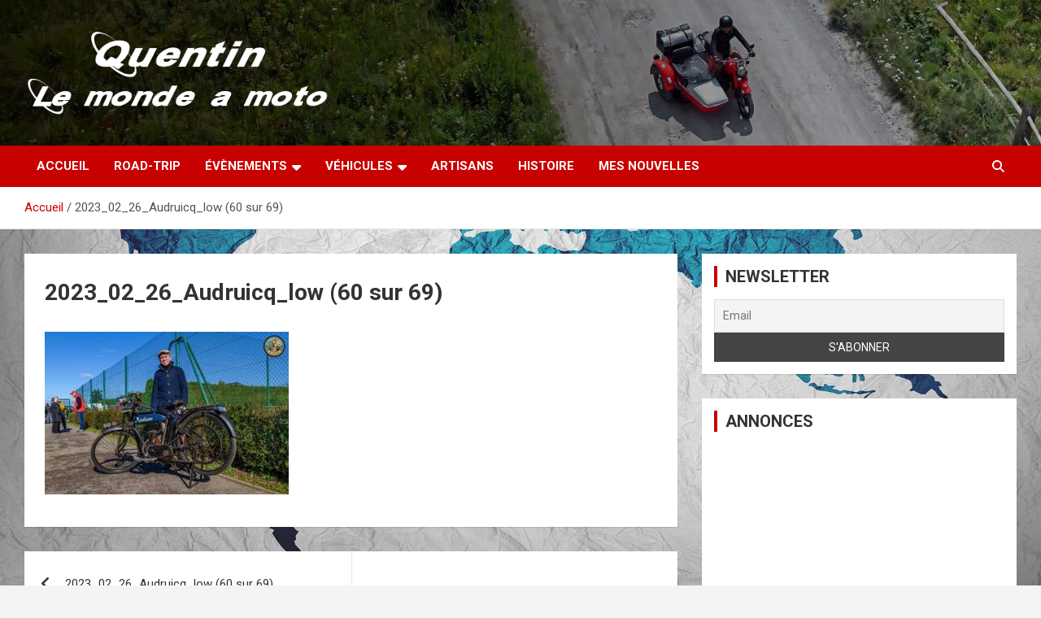

--- FILE ---
content_type: text/html; charset=UTF-8
request_url: https://lexplorateuramoto.com/2023_02_26_audruicq_low-60-sur-69/
body_size: 11775
content:
<!doctype html>
<html dir="ltr" lang="fr-FR" prefix="og: https://ogp.me/ns#">
<head>
	<meta charset="UTF-8">
	<meta name="viewport" content="width=device-width, initial-scale=1, shrink-to-fit=no">
	<link rel="profile" href="https://gmpg.org/xfn/11">

	<link media="all" href="https://lexplorateuramoto.com/wp-content/cache/autoptimize/autoptimize_beac17884a6885571e7e9c7a38f3dcc8.php" rel="stylesheet"><title>2023_02_26_Audruicq_low (60 sur 69) - Quentin - Le monde à moto</title>


		<!-- All in One SEO 4.9.3 - aioseo.com -->
	<meta name="robots" content="max-image-preview:large" />
	<meta name="author" content="Quentin Moreels"/>
	<link rel="canonical" href="https://lexplorateuramoto.com/2023_02_26_audruicq_low-60-sur-69/" />
	<meta name="generator" content="All in One SEO (AIOSEO) 4.9.3" />
		<meta property="og:locale" content="fr_FR" />
		<meta property="og:site_name" content="Quentin - Le monde à moto - Partez à la découverte du monde en vieille bécane" />
		<meta property="og:type" content="article" />
		<meta property="og:title" content="2023_02_26_Audruicq_low (60 sur 69) - Quentin - Le monde à moto" />
		<meta property="og:url" content="https://lexplorateuramoto.com/2023_02_26_audruicq_low-60-sur-69/" />
		<meta property="og:image" content="https://lexplorateuramoto.com/wp-content/uploads/2024/08/cropped-Quentin-Le-monde-a-moto_white-1.png" />
		<meta property="og:image:secure_url" content="https://lexplorateuramoto.com/wp-content/uploads/2024/08/cropped-Quentin-Le-monde-a-moto_white-1.png" />
		<meta property="article:published_time" content="2023-03-06T00:23:15+00:00" />
		<meta property="article:modified_time" content="2023-03-06T00:23:15+00:00" />
		<meta property="article:publisher" content="https://www.facebook.com/Quentinlexplorateuramoto" />
		<meta name="twitter:card" content="summary" />
		<meta name="twitter:title" content="2023_02_26_Audruicq_low (60 sur 69) - Quentin - Le monde à moto" />
		<meta name="twitter:image" content="https://lexplorateuramoto.com/wp-content/uploads/2024/08/cropped-Quentin-Le-monde-a-moto_white-1.png" />
		<script type="application/ld+json" class="aioseo-schema">
			{"@context":"https:\/\/schema.org","@graph":[{"@type":"BreadcrumbList","@id":"https:\/\/lexplorateuramoto.com\/2023_02_26_audruicq_low-60-sur-69\/#breadcrumblist","itemListElement":[{"@type":"ListItem","@id":"https:\/\/lexplorateuramoto.com#listItem","position":1,"name":"Accueil","item":"https:\/\/lexplorateuramoto.com","nextItem":{"@type":"ListItem","@id":"https:\/\/lexplorateuramoto.com\/2023_02_26_audruicq_low-60-sur-69\/#listItem","name":"2023_02_26_Audruicq_low (60 sur 69)"}},{"@type":"ListItem","@id":"https:\/\/lexplorateuramoto.com\/2023_02_26_audruicq_low-60-sur-69\/#listItem","position":2,"name":"2023_02_26_Audruicq_low (60 sur 69)","previousItem":{"@type":"ListItem","@id":"https:\/\/lexplorateuramoto.com#listItem","name":"Accueil"}}]},{"@type":"ItemPage","@id":"https:\/\/lexplorateuramoto.com\/2023_02_26_audruicq_low-60-sur-69\/#itempage","url":"https:\/\/lexplorateuramoto.com\/2023_02_26_audruicq_low-60-sur-69\/","name":"2023_02_26_Audruicq_low (60 sur 69) - Quentin - Le monde \u00e0 moto","inLanguage":"fr-FR","isPartOf":{"@id":"https:\/\/lexplorateuramoto.com\/#website"},"breadcrumb":{"@id":"https:\/\/lexplorateuramoto.com\/2023_02_26_audruicq_low-60-sur-69\/#breadcrumblist"},"author":{"@id":"https:\/\/lexplorateuramoto.com\/author\/quentin-moreels\/#author"},"creator":{"@id":"https:\/\/lexplorateuramoto.com\/author\/quentin-moreels\/#author"},"datePublished":"2023-03-06T01:23:15+01:00","dateModified":"2023-03-06T01:23:15+01:00"},{"@type":"Person","@id":"https:\/\/lexplorateuramoto.com\/#person","name":"Quentin","image":"https:\/\/lexplorateuramoto.com\/wp-content\/uploads\/2021\/01\/cropped-Logos_16.png","sameAs":["https:\/\/www.facebook.com\/Quentinlexplorateuramoto","https:\/\/www.instagram.com\/lexplorateuramoto\/","https:\/\/www.youtube.com\/lexplorateuramoto\/","https:\/\/www.tiktok.com\/@quentin_lemondeamoto"]},{"@type":"Person","@id":"https:\/\/lexplorateuramoto.com\/author\/quentin-moreels\/#author","url":"https:\/\/lexplorateuramoto.com\/author\/quentin-moreels\/","name":"Quentin Moreels","image":{"@type":"ImageObject","@id":"https:\/\/lexplorateuramoto.com\/2023_02_26_audruicq_low-60-sur-69\/#authorImage","url":"https:\/\/secure.gravatar.com\/avatar\/3cf1a4d4123109cec3eb9c638ede251dcfa43310ec62e5e6797c7075aab27f69?s=96&d=blank&r=g","width":96,"height":96,"caption":"Quentin Moreels"}},{"@type":"WebSite","@id":"https:\/\/lexplorateuramoto.com\/#website","url":"https:\/\/lexplorateuramoto.com\/","name":"Quentin - Le monde \u00e0 moto","description":"Partez \u00e0 la d\u00e9couverte du monde en vieille b\u00e9cane","inLanguage":"fr-FR","publisher":{"@id":"https:\/\/lexplorateuramoto.com\/#person"}}]}
		</script>
		<!-- All in One SEO -->

<link rel='dns-prefetch' href='//www.googletagmanager.com' />
<link rel='dns-prefetch' href='//fonts.googleapis.com' />
<link rel="alternate" type="application/rss+xml" title="Quentin - Le monde à moto &raquo; Flux" href="https://lexplorateuramoto.com/feed/" />
<link rel="alternate" type="application/rss+xml" title="Quentin - Le monde à moto &raquo; Flux des commentaires" href="https://lexplorateuramoto.com/comments/feed/" />
<link rel="alternate" type="application/rss+xml" title="Quentin - Le monde à moto &raquo; 2023_02_26_Audruicq_low (60 sur 69) Flux des commentaires" href="https://lexplorateuramoto.com/feed/?attachment_id=2338" />
<link rel="alternate" title="oEmbed (JSON)" type="application/json+oembed" href="https://lexplorateuramoto.com/wp-json/oembed/1.0/embed?url=https%3A%2F%2Flexplorateuramoto.com%2F2023_02_26_audruicq_low-60-sur-69%2F" />
<link rel="alternate" title="oEmbed (XML)" type="text/xml+oembed" href="https://lexplorateuramoto.com/wp-json/oembed/1.0/embed?url=https%3A%2F%2Flexplorateuramoto.com%2F2023_02_26_audruicq_low-60-sur-69%2F&#038;format=xml" />










<link rel='stylesheet' id='newscard-google-fonts-css' href='//fonts.googleapis.com/css?family=Roboto%3A100%2C300%2C300i%2C400%2C400i%2C500%2C500i%2C700%2C700i&#038;ver=6.9' type='text/css' media='all' />



<script type="text/javascript" src="https://lexplorateuramoto.com/wp-includes/js/jquery/jquery.min.js?ver=3.7.1" id="jquery-core-js"></script>

<script type="text/javascript" id="foobox-free-min-js-before">
/* <![CDATA[ */
/* Run FooBox FREE (v2.7.35) */
var FOOBOX = window.FOOBOX = {
	ready: true,
	disableOthers: false,
	o: {wordpress: { enabled: true }, captions: { onlyShowOnHover: true, dataTitle: ["captionTitle","title","elementorLightboxTitle"], dataDesc: ["captionDesc","description","elementorLightboxDescription"] }, rel: '', excludes:'.fbx-link,.nofoobox,.nolightbox,a[href*="pinterest.com/pin/create/button/"]', affiliate : { enabled: false }, error: "Impossible de charger l’élément"},
	selectors: [
		".gallery", ".wp-block-gallery", ".wp-caption", ".wp-block-image", "a:has(img[class*=wp-image-])", ".foobox"
	],
	pre: function( $ ){
		// Custom JavaScript (Pre)
		
	},
	post: function( $ ){
		// Custom JavaScript (Post)
		
		// Custom Captions Code
		
	},
	custom: function( $ ){
		// Custom Extra JS
		
	}
};
//# sourceURL=foobox-free-min-js-before
/* ]]> */
</script>


<!-- Extrait de code de la balise Google (gtag.js) ajouté par Site Kit -->
<!-- Extrait Google Analytics ajouté par Site Kit -->
<script type="text/javascript" src="https://www.googletagmanager.com/gtag/js?id=GT-TWDK6SX" id="google_gtagjs-js" async></script>
<script type="text/javascript" id="google_gtagjs-js-after">
/* <![CDATA[ */
window.dataLayer = window.dataLayer || [];function gtag(){dataLayer.push(arguments);}
gtag("set","linker",{"domains":["lexplorateuramoto.com"]});
gtag("js", new Date());
gtag("set", "developer_id.dZTNiMT", true);
gtag("config", "GT-TWDK6SX");
 window._googlesitekit = window._googlesitekit || {}; window._googlesitekit.throttledEvents = []; window._googlesitekit.gtagEvent = (name, data) => { var key = JSON.stringify( { name, data } ); if ( !! window._googlesitekit.throttledEvents[ key ] ) { return; } window._googlesitekit.throttledEvents[ key ] = true; setTimeout( () => { delete window._googlesitekit.throttledEvents[ key ]; }, 5 ); gtag( "event", name, { ...data, event_source: "site-kit" } ); }; 
//# sourceURL=google_gtagjs-js-after
/* ]]> */
</script>
<link rel="https://api.w.org/" href="https://lexplorateuramoto.com/wp-json/" /><link rel="alternate" title="JSON" type="application/json" href="https://lexplorateuramoto.com/wp-json/wp/v2/media/2338" /><link rel="EditURI" type="application/rsd+xml" title="RSD" href="https://lexplorateuramoto.com/xmlrpc.php?rsd" />
<link rel='shortlink' href='https://lexplorateuramoto.com/?p=2338' />
<meta name="generator" content="Site Kit by Google 1.170.0" /><script id="wpcp_disable_selection" type="text/javascript">
var image_save_msg='You are not allowed to save images!';
	var no_menu_msg='Context Menu disabled!';
	var smessage = "Content is protected !!";

function disableEnterKey(e)
{
	var elemtype = e.target.tagName;
	
	elemtype = elemtype.toUpperCase();
	
	if (elemtype == "TEXT" || elemtype == "TEXTAREA" || elemtype == "INPUT" || elemtype == "PASSWORD" || elemtype == "SELECT" || elemtype == "OPTION" || elemtype == "EMBED")
	{
		elemtype = 'TEXT';
	}
	
	if (e.ctrlKey){
     var key;
     if(window.event)
          key = window.event.keyCode;     //IE
     else
          key = e.which;     //firefox (97)
    //if (key != 17) alert(key);
     if (elemtype!= 'TEXT' && (key == 97 || key == 65 || key == 67 || key == 99 || key == 88 || key == 120 || key == 26 || key == 85  || key == 86 || key == 83 || key == 43 || key == 73))
     {
		if(wccp_free_iscontenteditable(e)) return true;
		show_wpcp_message('You are not allowed to copy content or view source');
		return false;
     }else
     	return true;
     }
}


/*For contenteditable tags*/
function wccp_free_iscontenteditable(e)
{
	var e = e || window.event; // also there is no e.target property in IE. instead IE uses window.event.srcElement
  	
	var target = e.target || e.srcElement;

	var elemtype = e.target.nodeName;
	
	elemtype = elemtype.toUpperCase();
	
	var iscontenteditable = "false";
		
	if(typeof target.getAttribute!="undefined" ) iscontenteditable = target.getAttribute("contenteditable"); // Return true or false as string
	
	var iscontenteditable2 = false;
	
	if(typeof target.isContentEditable!="undefined" ) iscontenteditable2 = target.isContentEditable; // Return true or false as boolean

	if(target.parentElement.isContentEditable) iscontenteditable2 = true;
	
	if (iscontenteditable == "true" || iscontenteditable2 == true)
	{
		if(typeof target.style!="undefined" ) target.style.cursor = "text";
		
		return true;
	}
}

////////////////////////////////////
function disable_copy(e)
{	
	var e = e || window.event; // also there is no e.target property in IE. instead IE uses window.event.srcElement
	
	var elemtype = e.target.tagName;
	
	elemtype = elemtype.toUpperCase();
	
	if (elemtype == "TEXT" || elemtype == "TEXTAREA" || elemtype == "INPUT" || elemtype == "PASSWORD" || elemtype == "SELECT" || elemtype == "OPTION" || elemtype == "EMBED")
	{
		elemtype = 'TEXT';
	}
	
	if(wccp_free_iscontenteditable(e)) return true;
	
	var isSafari = /Safari/.test(navigator.userAgent) && /Apple Computer/.test(navigator.vendor);
	
	var checker_IMG = '';
	if (elemtype == "IMG" && checker_IMG == 'checked' && e.detail >= 2) {show_wpcp_message(alertMsg_IMG);return false;}
	if (elemtype != "TEXT")
	{
		if (smessage !== "" && e.detail == 2)
			show_wpcp_message(smessage);
		
		if (isSafari)
			return true;
		else
			return false;
	}	
}

//////////////////////////////////////////
function disable_copy_ie()
{
	var e = e || window.event;
	var elemtype = window.event.srcElement.nodeName;
	elemtype = elemtype.toUpperCase();
	if(wccp_free_iscontenteditable(e)) return true;
	if (elemtype == "IMG") {show_wpcp_message(alertMsg_IMG);return false;}
	if (elemtype != "TEXT" && elemtype != "TEXTAREA" && elemtype != "INPUT" && elemtype != "PASSWORD" && elemtype != "SELECT" && elemtype != "OPTION" && elemtype != "EMBED")
	{
		return false;
	}
}	
function reEnable()
{
	return true;
}
document.onkeydown = disableEnterKey;
document.onselectstart = disable_copy_ie;
if(navigator.userAgent.indexOf('MSIE')==-1)
{
	document.onmousedown = disable_copy;
	document.onclick = reEnable;
}
function disableSelection(target)
{
    //For IE This code will work
    if (typeof target.onselectstart!="undefined")
    target.onselectstart = disable_copy_ie;
    
    //For Firefox This code will work
    else if (typeof target.style.MozUserSelect!="undefined")
    {target.style.MozUserSelect="none";}
    
    //All other  (ie: Opera) This code will work
    else
    target.onmousedown=function(){return false}
    target.style.cursor = "default";
}
//Calling the JS function directly just after body load
window.onload = function(){disableSelection(document.body);};

//////////////////special for safari Start////////////////
var onlongtouch;
var timer;
var touchduration = 1000; //length of time we want the user to touch before we do something

var elemtype = "";
function touchstart(e) {
	var e = e || window.event;
  // also there is no e.target property in IE.
  // instead IE uses window.event.srcElement
  	var target = e.target || e.srcElement;
	
	elemtype = window.event.srcElement.nodeName;
	
	elemtype = elemtype.toUpperCase();
	
	if(!wccp_pro_is_passive()) e.preventDefault();
	if (!timer) {
		timer = setTimeout(onlongtouch, touchduration);
	}
}

function touchend() {
    //stops short touches from firing the event
    if (timer) {
        clearTimeout(timer);
        timer = null;
    }
	onlongtouch();
}

onlongtouch = function(e) { //this will clear the current selection if anything selected
	
	if (elemtype != "TEXT" && elemtype != "TEXTAREA" && elemtype != "INPUT" && elemtype != "PASSWORD" && elemtype != "SELECT" && elemtype != "EMBED" && elemtype != "OPTION")	
	{
		if (window.getSelection) {
			if (window.getSelection().empty) {  // Chrome
			window.getSelection().empty();
			} else if (window.getSelection().removeAllRanges) {  // Firefox
			window.getSelection().removeAllRanges();
			}
		} else if (document.selection) {  // IE?
			document.selection.empty();
		}
		return false;
	}
};

document.addEventListener("DOMContentLoaded", function(event) { 
    window.addEventListener("touchstart", touchstart, false);
    window.addEventListener("touchend", touchend, false);
});

function wccp_pro_is_passive() {

  var cold = false,
  hike = function() {};

  try {
	  const object1 = {};
  var aid = Object.defineProperty(object1, 'passive', {
  get() {cold = true}
  });
  window.addEventListener('test', hike, aid);
  window.removeEventListener('test', hike, aid);
  } catch (e) {}

  return cold;
}
/*special for safari End*/
</script>
<script id="wpcp_disable_Right_Click" type="text/javascript">
document.ondragstart = function() { return false;}
	function nocontext(e) {
	   return false;
	}
	document.oncontextmenu = nocontext;
</script>

<script id="wpcp_css_disable_selection" type="text/javascript">
var e = document.getElementsByTagName('body')[0];
if(e)
{
	e.setAttribute('unselectable',"on");
}
</script>

<!-- Balises Meta Google AdSense ajoutées par Site Kit -->
<meta name="google-adsense-platform-account" content="ca-host-pub-2644536267352236">
<meta name="google-adsense-platform-domain" content="sitekit.withgoogle.com">
<!-- Fin des balises Meta End Google AdSense ajoutées par Site Kit -->
<meta name="generator" content="Elementor 3.34.2; features: additional_custom_breakpoints; settings: css_print_method-external, google_font-enabled, font_display-auto">
			
					
		<style type="text/css" id="custom-background-css">
body.custom-background { background-image: url("https://lexplorateuramoto.com/wp-content/uploads/2024/08/map-of-the-world-2401458_1920.jpg"); background-position: center center; background-size: cover; background-repeat: no-repeat; background-attachment: fixed; }
</style>
	<link rel="icon" href="https://lexplorateuramoto.com/wp-content/uploads/2023/02/cropped-Quentin-Le-monde-a-moto_filigrane-2-32x32.png" sizes="32x32" />
<link rel="icon" href="https://lexplorateuramoto.com/wp-content/uploads/2023/02/cropped-Quentin-Le-monde-a-moto_filigrane-2-192x192.png" sizes="192x192" />
<link rel="apple-touch-icon" href="https://lexplorateuramoto.com/wp-content/uploads/2023/02/cropped-Quentin-Le-monde-a-moto_filigrane-2-180x180.png" />
<meta name="msapplication-TileImage" content="https://lexplorateuramoto.com/wp-content/uploads/2023/02/cropped-Quentin-Le-monde-a-moto_filigrane-2-270x270.png" />
</head>

<body class="attachment wp-singular attachment-template-default single single-attachment postid-2338 attachmentid-2338 attachment-jpeg custom-background wp-custom-logo wp-theme-newscard theme-body unselectable elementor-default elementor-kit-267">

<div id="page" class="site">
	<a class="skip-link screen-reader-text" href="#content">Aller au contenu</a>
	
	<header id="masthead" class="site-header">
				<nav class="navbar navbar-expand-lg d-block">
			<div class="navbar-head navbar-bg-set header-overlay-dark"  style="background-image:url('https://lexplorateuramoto.com/wp-content/uploads/2024/08/entete-site-web-scaled.jpeg');">
				<div class="container">
					<div class="row navbar-head-row align-items-center">
						<div class="col-lg-4">
							<div class="site-branding navbar-brand">
								<a href="https://lexplorateuramoto.com/" class="custom-logo-link" rel="home"><img fetchpriority="high" width="1000" height="309" src="https://lexplorateuramoto.com/wp-content/uploads/2024/08/cropped-Quentin-Le-monde-a-moto_white-1.png" class="custom-logo" alt="Quentin &#8211; Le monde à moto" decoding="async" srcset="https://lexplorateuramoto.com/wp-content/uploads/2024/08/cropped-Quentin-Le-monde-a-moto_white-1.png 1000w, https://lexplorateuramoto.com/wp-content/uploads/2024/08/cropped-Quentin-Le-monde-a-moto_white-1-300x93.png 300w, https://lexplorateuramoto.com/wp-content/uploads/2024/08/cropped-Quentin-Le-monde-a-moto_white-1-768x237.png 768w" sizes="(max-width: 1000px) 100vw, 1000px" /></a>									<h2 class="site-title"><a href="https://lexplorateuramoto.com/" rel="home">Quentin &#8211; Le monde à moto</a></h2>
																	<p class="site-description">Partez à la découverte du monde en vieille bécane</p>
															</div><!-- .site-branding .navbar-brand -->
						</div>
											</div><!-- .row -->
				</div><!-- .container -->
			</div><!-- .navbar-head -->
			<div class="navigation-bar">
				<div class="navigation-bar-top">
					<div class="container">
						<button class="navbar-toggler menu-toggle" type="button" data-toggle="collapse" data-target="#navbarCollapse" aria-controls="navbarCollapse" aria-expanded="false" aria-label="Ouvrir/fermer la navigation"></button>
						<span class="search-toggle"></span>
					</div><!-- .container -->
					<div class="search-bar">
						<div class="container">
							<div class="search-block off">
								<form action="https://lexplorateuramoto.com/" method="get" class="search-form">
	<label class="assistive-text"> Rechercher </label>
	<div class="input-group">
		<input type="search" value="" placeholder="Rechercher" class="form-control s" name="s">
		<div class="input-group-prepend">
			<button class="btn btn-theme">Rechercher</button>
		</div>
	</div>
</form><!-- .search-form -->
							</div><!-- .search-box -->
						</div><!-- .container -->
					</div><!-- .search-bar -->
				</div><!-- .navigation-bar-top -->
				<div class="navbar-main">
					<div class="container">
						<div class="collapse navbar-collapse" id="navbarCollapse">
							<div id="site-navigation" class="main-navigation nav-uppercase" role="navigation">
								<ul class="nav-menu navbar-nav d-lg-block"><li id="menu-item-2242" class="menu-item menu-item-type-custom menu-item-object-custom menu-item-home menu-item-2242"><a href="https://lexplorateuramoto.com/">Accueil</a></li>
<li id="menu-item-40" class="menu-item menu-item-type-taxonomy menu-item-object-category menu-item-40"><a href="https://lexplorateuramoto.com/category/roadtrip/">Road-trip</a></li>
<li id="menu-item-2219" class="menu-item menu-item-type-taxonomy menu-item-object-category menu-item-has-children menu-item-2219"><a href="https://lexplorateuramoto.com/category/evenement/">Évènements</a>
<ul class="sub-menu">
	<li id="menu-item-104" class="menu-item menu-item-type-taxonomy menu-item-object-category menu-item-104"><a href="https://lexplorateuramoto.com/category/evenement/evenements-salon-bourse/">Rassos mécaniques</a></li>
	<li id="menu-item-41" class="menu-item menu-item-type-taxonomy menu-item-object-category menu-item-41"><a href="https://lexplorateuramoto.com/category/evenement/reconstitutions-historiques/">Reconstitutions historiques</a></li>
</ul>
</li>
<li id="menu-item-2215" class="menu-item menu-item-type-taxonomy menu-item-object-category menu-item-has-children menu-item-2215"><a href="https://lexplorateuramoto.com/category/vehicules/">Véhicules</a>
<ul class="sub-menu">
	<li id="menu-item-91" class="menu-item menu-item-type-taxonomy menu-item-object-category menu-item-91"><a href="https://lexplorateuramoto.com/category/vehicules/photo_et_videos_sur_lautomobile/">Automobiles</a></li>
	<li id="menu-item-94" class="menu-item menu-item-type-taxonomy menu-item-object-category menu-item-94"><a href="https://lexplorateuramoto.com/category/vehicules/engin-divers/">Engins Divers</a></li>
	<li id="menu-item-2216" class="menu-item menu-item-type-taxonomy menu-item-object-category menu-item-2216"><a href="https://lexplorateuramoto.com/category/explorations-motocyclistes/">Motocyclettes</a></li>
</ul>
</li>
<li id="menu-item-38" class="menu-item menu-item-type-taxonomy menu-item-object-category menu-item-38"><a href="https://lexplorateuramoto.com/category/vehicules/photos-et-videos-sur-lartisanat/">Artisans</a></li>
<li id="menu-item-2227" class="menu-item menu-item-type-taxonomy menu-item-object-category menu-item-2227"><a href="https://lexplorateuramoto.com/category/histoire/">Histoire</a></li>
<li id="menu-item-2220" class="menu-item menu-item-type-taxonomy menu-item-object-category menu-item-2220"><a href="https://lexplorateuramoto.com/category/mes_nouvelles/">Mes nouvelles</a></li>
</ul>							</div><!-- #site-navigation .main-navigation -->
						</div><!-- .navbar-collapse -->
						<div class="nav-search">
							<span class="search-toggle"></span>
						</div><!-- .nav-search -->
					</div><!-- .container -->
				</div><!-- .navbar-main -->
			</div><!-- .navigation-bar -->
		</nav><!-- .navbar -->

		
		
					<div id="breadcrumb">
				<div class="container">
					<div role="navigation" aria-label="Fil d’ariane" class="breadcrumb-trail breadcrumbs" itemprop="breadcrumb"><ul class="trail-items" itemscope itemtype="http://schema.org/BreadcrumbList"><meta name="numberOfItems" content="2" /><meta name="itemListOrder" content="Ascending" /><li itemprop="itemListElement" itemscope itemtype="http://schema.org/ListItem" class="trail-item trail-begin"><a href="https://lexplorateuramoto.com/" rel="home" itemprop="item"><span itemprop="name">Accueil</span></a><meta itemprop="position" content="1" /></li><li itemprop="itemListElement" itemscope itemtype="http://schema.org/ListItem" class="trail-item trail-end"><span itemprop="name">2023_02_26_Audruicq_low (60 sur 69)</span><meta itemprop="position" content="2" /></li></ul></div>				</div>
			</div><!-- .breadcrumb -->
			</header><!-- #masthead --><div id="content" class="site-content">
	<div class="container">
		<div class="row justify-content-center site-content-row">
			<div id="primary" class="content-area col-lg-8">
				<main id="main" class="site-main">

						<div class="post-2338 attachment type-attachment status-inherit hentry">

		
			<div class="entry-meta category-meta">
				<div class="cat-links"></div>
			</div><!-- .entry-meta -->

		
					<header class="entry-header">
				<h1 class="entry-title">2023_02_26_Audruicq_low (60 sur 69)</h1>
							</header>
				<div class="entry-content">
			<p class="attachment"><a href='https://lexplorateuramoto.com/wp-content/uploads/2023/03/2023_02_26_Audruicq_low-60-sur-69.jpg'><img decoding="async" width="300" height="200" src="https://lexplorateuramoto.com/wp-content/uploads/2023/03/2023_02_26_Audruicq_low-60-sur-69-300x200.jpg" class="attachment-medium size-medium" alt="" srcset="https://lexplorateuramoto.com/wp-content/uploads/2023/03/2023_02_26_Audruicq_low-60-sur-69-300x200.jpg 300w, https://lexplorateuramoto.com/wp-content/uploads/2023/03/2023_02_26_Audruicq_low-60-sur-69-1024x683.jpg 1024w, https://lexplorateuramoto.com/wp-content/uploads/2023/03/2023_02_26_Audruicq_low-60-sur-69-768x512.jpg 768w, https://lexplorateuramoto.com/wp-content/uploads/2023/03/2023_02_26_Audruicq_low-60-sur-69-1536x1024.jpg 1536w, https://lexplorateuramoto.com/wp-content/uploads/2023/03/2023_02_26_Audruicq_low-60-sur-69-2048x1365.jpg 2048w" sizes="(max-width: 300px) 100vw, 300px" /></a></p>
		</div><!-- entry-content -->

			</div><!-- .post-2338 -->

	<nav class="navigation post-navigation" aria-label="Publications">
		<h2 class="screen-reader-text">Navigation de l’article</h2>
		<div class="nav-links"><div class="nav-previous"><a href="https://lexplorateuramoto.com/2023_02_26_audruicq_low-60-sur-69/" rel="prev">2023_02_26_Audruicq_low (60 sur 69)</a></div></div>
	</nav>
<div id="comments" class="comments-area">

		<div id="respond" class="comment-respond">
		<h3 id="reply-title" class="comment-reply-title">Laisser un commentaire <small><a rel="nofollow" id="cancel-comment-reply-link" href="/2023_02_26_audruicq_low-60-sur-69/#respond" style="display:none;">Annuler la réponse</a></small></h3><form action="https://lexplorateuramoto.com/wp-comments-post.php" method="post" id="commentform" class="comment-form"><p class="comment-notes"><span id="email-notes">Votre adresse e-mail ne sera pas publiée.</span> <span class="required-field-message">Les champs obligatoires sont indiqués avec <span class="required">*</span></span></p><p class="comment-form-comment"><label for="comment">Commentaire <span class="required">*</span></label> <textarea id="comment" name="comment" cols="45" rows="8" maxlength="65525" required></textarea></p><p class="comment-form-author"><label for="author">Nom <span class="required">*</span></label> <input id="author" name="author" type="text" value="" size="30" maxlength="245" autocomplete="name" required /></p>
<p class="comment-form-email"><label for="email">E-mail <span class="required">*</span></label> <input id="email" name="email" type="email" value="" size="30" maxlength="100" aria-describedby="email-notes" autocomplete="email" required /></p>
<p class="comment-form-url"><label for="url">Site web</label> <input id="url" name="url" type="url" value="" size="30" maxlength="200" autocomplete="url" /></p>
<p class="comment-form-cookies-consent"><input id="wp-comment-cookies-consent" name="wp-comment-cookies-consent" type="checkbox" value="yes" /> <label for="wp-comment-cookies-consent">Enregistrer mon nom, mon e-mail et mon site dans le navigateur pour mon prochain commentaire.</label></p>
<p class="form-submit"><input name="submit" type="submit" id="submit" class="submit" value="Laisser un commentaire" /> <input type='hidden' name='comment_post_ID' value='2338' id='comment_post_ID' />
<input type='hidden' name='comment_parent' id='comment_parent' value='0' />
</p></form>	</div><!-- #respond -->
	
</div><!-- #comments -->

				</main><!-- #main -->
			</div><!-- #primary -->
			
<aside id="secondary" class="col-lg-4 widget-area" role="complementary">
	<div class="sticky-sidebar">
		<section id="newsletterwidgetminimal-3" class="widget widget_newsletterwidgetminimal"><h3 class="widget-title">NEWSLETTER</h3><div class="tnp tnp-widget-minimal"><form class="tnp-form" action="https://lexplorateuramoto.com/wp-admin/admin-ajax.php?action=tnp&na=s" method="post"><input type="hidden" name="nr" value="widget-minimal"/><input class="tnp-email" type="email" required name="ne" value="" placeholder="Email" aria-label="Email"><input class="tnp-submit" type="submit" value="S&#039;ABONNER"></form></div></section><section id="custom_html-22" class="widget_text widget widget_custom_html"><h3 class="widget-title">ANNONCES</h3><div class="textwidget custom-html-widget"><script async src="https://pagead2.googlesyndication.com/pagead/js/adsbygoogle.js?client=ca-pub-3146280968910208"
     crossorigin="anonymous"></script>
<!-- Annonce side bar -->
<ins class="adsbygoogle"
     style="display:block"
     data-ad-client="ca-pub-3146280968910208"
     data-ad-slot="2422335977"
     data-ad-format="auto"
     data-full-width-responsive="true"></ins>
<script>
     (adsbygoogle = window.adsbygoogle || []).push({});
</script></div></section>	</div><!-- .sticky-sidebar -->
</aside><!-- #secondary -->
		</div><!-- row -->
	</div><!-- .container -->
</div><!-- #content .site-content-->
	<footer id="colophon" class="site-footer" role="contentinfo">
		
				<div class="site-info">
			<div class="container">
				<div class="row">
											<div class="col-lg-auto order-lg-2 ml-auto">
							<div class="social-profiles">
								
		<ul class="clearfix">
							<li><a target="_blank" rel="noopener noreferrer" href="https://www.facebook.com/Quentinlexplorateuramoto/"></a></li>
							<li><a target="_blank" rel="noopener noreferrer" href="https://www.instagram.com/lexplorateuramoto/"></a></li>
							<li><a target="_blank" rel="noopener noreferrer" href="https://www.youtube.com/@lemondeamoto/"></a></li>
							<li><a target="_blank" rel="noopener noreferrer" href="https://www.tiktok.com/@quentin_lemondeamoto"></a></li>
					</ul>
								</div>
						</div>
										<div class="copyright col-lg order-lg-1 text-lg-left">
						<div class="theme-link">
							Copyright © 2026 <a href="https://lexplorateuramoto.com/" title="Quentin &#8211; Le monde à moto" >Quentin &#8211; Le monde à moto</a></div><div class="author-link">Thème par : <a href="https://www.themehorse.com" target="_blank" rel="noopener noreferrer" title="Theme Horse" >Theme Horse</a></div><div class="wp-link">Fièrement propulsé par : <a href="http://wordpress.org/" target="_blank" rel="noopener noreferrer" title="WordPress">WordPress</a></div>					</div><!-- .copyright -->
				</div><!-- .row -->
			</div><!-- .container -->
		</div><!-- .site-info -->
	</footer><!-- #colophon -->
	<div class="back-to-top"><a title="Aller en haut" href="#masthead"></a></div>
</div><!-- #page -->

<script type="speculationrules">
{"prefetch":[{"source":"document","where":{"and":[{"href_matches":"/*"},{"not":{"href_matches":["/wp-*.php","/wp-admin/*","/wp-content/uploads/*","/wp-content/*","/wp-content/plugins/*","/wp-content/themes/newscard/*","/*\\?(.+)"]}},{"not":{"selector_matches":"a[rel~=\"nofollow\"]"}},{"not":{"selector_matches":".no-prefetch, .no-prefetch a"}}]},"eagerness":"conservative"}]}
</script>
	<div id="wpcp-error-message" class="msgmsg-box-wpcp hideme"><span>error: </span>Content is protected !!</div>
	<script>
	var timeout_result;
	function show_wpcp_message(smessage)
	{
		if (smessage !== "")
			{
			var smessage_text = '<span>Alert: </span>'+smessage;
			document.getElementById("wpcp-error-message").innerHTML = smessage_text;
			document.getElementById("wpcp-error-message").className = "msgmsg-box-wpcp warning-wpcp showme";
			clearTimeout(timeout_result);
			timeout_result = setTimeout(hide_message, 3000);
			}
	}
	function hide_message()
	{
		document.getElementById("wpcp-error-message").className = "msgmsg-box-wpcp warning-wpcp hideme";
	}
	</script>
		
		
			<script>
				const lazyloadRunObserver = () => {
					const lazyloadBackgrounds = document.querySelectorAll( `.e-con.e-parent:not(.e-lazyloaded)` );
					const lazyloadBackgroundObserver = new IntersectionObserver( ( entries ) => {
						entries.forEach( ( entry ) => {
							if ( entry.isIntersecting ) {
								let lazyloadBackground = entry.target;
								if( lazyloadBackground ) {
									lazyloadBackground.classList.add( 'e-lazyloaded' );
								}
								lazyloadBackgroundObserver.unobserve( entry.target );
							}
						});
					}, { rootMargin: '200px 0px 200px 0px' } );
					lazyloadBackgrounds.forEach( ( lazyloadBackground ) => {
						lazyloadBackgroundObserver.observe( lazyloadBackground );
					} );
				};
				const events = [
					'DOMContentLoaded',
					'elementor/lazyload/observe',
				];
				events.forEach( ( event ) => {
					document.addEventListener( event, lazyloadRunObserver );
				} );
			</script>
			<script type="text/javascript" src="https://lexplorateuramoto.com/wp-includes/js/dist/hooks.min.js?ver=dd5603f07f9220ed27f1" id="wp-hooks-js"></script>
<script type="text/javascript" src="https://lexplorateuramoto.com/wp-includes/js/dist/i18n.min.js?ver=c26c3dc7bed366793375" id="wp-i18n-js"></script>
<script type="text/javascript" id="wp-i18n-js-after">
/* <![CDATA[ */
wp.i18n.setLocaleData( { 'text direction\u0004ltr': [ 'ltr' ] } );
//# sourceURL=wp-i18n-js-after
/* ]]> */
</script>

<script type="text/javascript" id="contact-form-7-js-translations">
/* <![CDATA[ */
( function( domain, translations ) {
	var localeData = translations.locale_data[ domain ] || translations.locale_data.messages;
	localeData[""].domain = domain;
	wp.i18n.setLocaleData( localeData, domain );
} )( "contact-form-7", {"translation-revision-date":"2025-02-06 12:02:14+0000","generator":"GlotPress\/4.0.1","domain":"messages","locale_data":{"messages":{"":{"domain":"messages","plural-forms":"nplurals=2; plural=n > 1;","lang":"fr"},"This contact form is placed in the wrong place.":["Ce formulaire de contact est plac\u00e9 dans un mauvais endroit."],"Error:":["Erreur\u00a0:"]}},"comment":{"reference":"includes\/js\/index.js"}} );
//# sourceURL=contact-form-7-js-translations
/* ]]> */
</script>
<script type="text/javascript" id="contact-form-7-js-before">
/* <![CDATA[ */
var wpcf7 = {
    "api": {
        "root": "https:\/\/lexplorateuramoto.com\/wp-json\/",
        "namespace": "contact-form-7\/v1"
    }
};
//# sourceURL=contact-form-7-js-before
/* ]]> */
</script>











<script type="text/javascript" id="newsletter-js-extra">
/* <![CDATA[ */
var newsletter_data = {"action_url":"https://lexplorateuramoto.com/wp-admin/admin-ajax.php"};
//# sourceURL=newsletter-js-extra
/* ]]> */
</script>


        <script data-cfasync="false">
            window.dFlipLocation = 'https://lexplorateuramoto.com/wp-content/plugins/3d-flipbook-dflip-lite/assets/';
            window.dFlipWPGlobal = {"text":{"toggleSound":"Activer\/d\u00e9sactiver le son","toggleThumbnails":"Activer\/d\u00e9sactiver les miniatures","toggleOutline":"Permuter entre le contour\/marque-page","previousPage":"Page pr\u00e9c\u00e9dente","nextPage":"Page suivante","toggleFullscreen":"Basculer en plein \u00e9cran","zoomIn":"Zoom avant","zoomOut":"Zoom arri\u00e8re","toggleHelp":"Permuter l\u2019aide","singlePageMode":"Mode page unique","doublePageMode":"Mode double page","downloadPDFFile":"T\u00e9l\u00e9charger le fichier PDF","gotoFirstPage":"Aller \u00e0 la premi\u00e8re page","gotoLastPage":"Aller \u00e0 la derni\u00e8re page","share":"Partager","mailSubject":"Je voulais que vous voyiez ce FlipBook","mailBody":"Consultez ce site {{url}}","loading":"DearFlip\u00a0: Chargement "},"viewerType":"flipbook","moreControls":"download,pageMode,startPage,endPage,sound","hideControls":"","scrollWheel":"false","backgroundColor":"#777","backgroundImage":"","height":"auto","paddingLeft":"20","paddingRight":"20","controlsPosition":"bottom","duration":800,"soundEnable":"true","enableDownload":"true","showSearchControl":"false","showPrintControl":"false","enableAnnotation":false,"enableAnalytics":"false","webgl":"true","hard":"none","maxTextureSize":"1600","rangeChunkSize":"524288","zoomRatio":1.5,"stiffness":3,"pageMode":"0","singlePageMode":"0","pageSize":"0","autoPlay":"false","autoPlayDuration":5000,"autoPlayStart":"false","linkTarget":"2","sharePrefix":"flipbook-"};
        </script>
      <script id="wp-emoji-settings" type="application/json">
{"baseUrl":"https://s.w.org/images/core/emoji/17.0.2/72x72/","ext":".png","svgUrl":"https://s.w.org/images/core/emoji/17.0.2/svg/","svgExt":".svg","source":{"concatemoji":"https://lexplorateuramoto.com/wp-includes/js/wp-emoji-release.min.js?ver=6.9"}}
</script>
<script type="module">
/* <![CDATA[ */
/*! This file is auto-generated */
const a=JSON.parse(document.getElementById("wp-emoji-settings").textContent),o=(window._wpemojiSettings=a,"wpEmojiSettingsSupports"),s=["flag","emoji"];function i(e){try{var t={supportTests:e,timestamp:(new Date).valueOf()};sessionStorage.setItem(o,JSON.stringify(t))}catch(e){}}function c(e,t,n){e.clearRect(0,0,e.canvas.width,e.canvas.height),e.fillText(t,0,0);t=new Uint32Array(e.getImageData(0,0,e.canvas.width,e.canvas.height).data);e.clearRect(0,0,e.canvas.width,e.canvas.height),e.fillText(n,0,0);const a=new Uint32Array(e.getImageData(0,0,e.canvas.width,e.canvas.height).data);return t.every((e,t)=>e===a[t])}function p(e,t){e.clearRect(0,0,e.canvas.width,e.canvas.height),e.fillText(t,0,0);var n=e.getImageData(16,16,1,1);for(let e=0;e<n.data.length;e++)if(0!==n.data[e])return!1;return!0}function u(e,t,n,a){switch(t){case"flag":return n(e,"\ud83c\udff3\ufe0f\u200d\u26a7\ufe0f","\ud83c\udff3\ufe0f\u200b\u26a7\ufe0f")?!1:!n(e,"\ud83c\udde8\ud83c\uddf6","\ud83c\udde8\u200b\ud83c\uddf6")&&!n(e,"\ud83c\udff4\udb40\udc67\udb40\udc62\udb40\udc65\udb40\udc6e\udb40\udc67\udb40\udc7f","\ud83c\udff4\u200b\udb40\udc67\u200b\udb40\udc62\u200b\udb40\udc65\u200b\udb40\udc6e\u200b\udb40\udc67\u200b\udb40\udc7f");case"emoji":return!a(e,"\ud83e\u1fac8")}return!1}function f(e,t,n,a){let r;const o=(r="undefined"!=typeof WorkerGlobalScope&&self instanceof WorkerGlobalScope?new OffscreenCanvas(300,150):document.createElement("canvas")).getContext("2d",{willReadFrequently:!0}),s=(o.textBaseline="top",o.font="600 32px Arial",{});return e.forEach(e=>{s[e]=t(o,e,n,a)}),s}function r(e){var t=document.createElement("script");t.src=e,t.defer=!0,document.head.appendChild(t)}a.supports={everything:!0,everythingExceptFlag:!0},new Promise(t=>{let n=function(){try{var e=JSON.parse(sessionStorage.getItem(o));if("object"==typeof e&&"number"==typeof e.timestamp&&(new Date).valueOf()<e.timestamp+604800&&"object"==typeof e.supportTests)return e.supportTests}catch(e){}return null}();if(!n){if("undefined"!=typeof Worker&&"undefined"!=typeof OffscreenCanvas&&"undefined"!=typeof URL&&URL.createObjectURL&&"undefined"!=typeof Blob)try{var e="postMessage("+f.toString()+"("+[JSON.stringify(s),u.toString(),c.toString(),p.toString()].join(",")+"));",a=new Blob([e],{type:"text/javascript"});const r=new Worker(URL.createObjectURL(a),{name:"wpTestEmojiSupports"});return void(r.onmessage=e=>{i(n=e.data),r.terminate(),t(n)})}catch(e){}i(n=f(s,u,c,p))}t(n)}).then(e=>{for(const n in e)a.supports[n]=e[n],a.supports.everything=a.supports.everything&&a.supports[n],"flag"!==n&&(a.supports.everythingExceptFlag=a.supports.everythingExceptFlag&&a.supports[n]);var t;a.supports.everythingExceptFlag=a.supports.everythingExceptFlag&&!a.supports.flag,a.supports.everything||((t=a.source||{}).concatemoji?r(t.concatemoji):t.wpemoji&&t.twemoji&&(r(t.twemoji),r(t.wpemoji)))});
//# sourceURL=https://lexplorateuramoto.com/wp-includes/js/wp-emoji-loader.min.js
/* ]]> */
</script>

<script defer src="https://lexplorateuramoto.com/wp-content/cache/autoptimize/autoptimize_ba627f91a2d3452f19ccf7e720bce991.php"></script></body>
</html>


--- FILE ---
content_type: text/html; charset=utf-8
request_url: https://www.google.com/recaptcha/api2/aframe
body_size: 267
content:
<!DOCTYPE HTML><html><head><meta http-equiv="content-type" content="text/html; charset=UTF-8"></head><body><script nonce="dmONmYpN4B6f0C425CFtBQ">/** Anti-fraud and anti-abuse applications only. See google.com/recaptcha */ try{var clients={'sodar':'https://pagead2.googlesyndication.com/pagead/sodar?'};window.addEventListener("message",function(a){try{if(a.source===window.parent){var b=JSON.parse(a.data);var c=clients[b['id']];if(c){var d=document.createElement('img');d.src=c+b['params']+'&rc='+(localStorage.getItem("rc::a")?sessionStorage.getItem("rc::b"):"");window.document.body.appendChild(d);sessionStorage.setItem("rc::e",parseInt(sessionStorage.getItem("rc::e")||0)+1);localStorage.setItem("rc::h",'1768980502099');}}}catch(b){}});window.parent.postMessage("_grecaptcha_ready", "*");}catch(b){}</script></body></html>